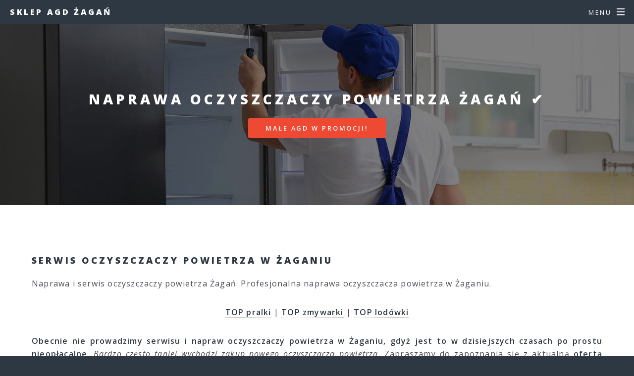

--- FILE ---
content_type: text/html
request_url: https://agd.zagan.pl/oczyszczacze.html
body_size: 4354
content:
<!DOCTYPE HTML>
<!--
	Spectral by HTML5 UP
	html5up.net | @ajlkn
	Free for personal and commercial use under the CCA 3.0 license (html5up.net/license)
-->
<html>
	<head>
		<title>Serwis oczyszczaczy powietrza Żagań ✔️ AGD, naprawa</title>
		<meta charset="utf-8" />
		<meta name="viewport" content="width=device-width, initial-scale=1, user-scalable=no" />
		<link rel="stylesheet" href="assets/css/main.css" />
		<link rel="icon" href="images/favicon.ico" type="image/x-icon" />
		<noscript><link rel="stylesheet" href="assets/css/noscript.css" /></noscript>
		<script type="text/javascript">
    function showHide(obj)
    {
    var nextObj = obj.nextSibling;
    while(!nextObj.tagName) nextObj = nextObj.nextSibling;
    nextObj.style.display = nextObj.style.display != 'block' ? 'block' : 'none';
    }
		</script>		
<!-- Google tag (gtag.js) -->
<script async src="https://www.googletagmanager.com/gtag/js?id=G-GGOOGGLLEE"></script>
<script>
  window.dataLayer = window.dataLayer || [];
  function gtag(){dataLayer.push(arguments);}
  gtag('js', new Date());

  gtag('config', 'G-GGOOGGLLEE');
</script>		
	</head>
	<body class="is-preload">

		<!-- Page Wrapper -->
			<div id="page-wrapper">

				<!-- Header -->
					<header id="header">
						<h1><a href="sklep">Sklep AGD Żagań</a></h1>
						<nav id="nav">
							<ul>
								<li class="special">
									<a href="#menu" class="menuToggle"><span>Menu</span></a>
									<div id="menu">
										<ul>
											<li><a href="sklep">Sklep AGD</a></li>
										</ul>
									</div>
								</li>
							</ul>
						</nav>
					</header>

				<!-- Main -->
					<article id="main">
						<header>
							<h2>Naprawa oczyszczaczy powietrza Żagań ✔️</h2>
							<ul class="actions special">
<li><a href="go/male-agd-promocje.html" target="_blank" rel="nofollow" class="button primary">MAŁE AGD W PROMOCJI!</a></li>
							</ul>								
						</header>
						<section class="wrapper style5">
							<div class="inner">
								<section>
								<h3>Serwis oczyszczaczy powietrza w Żaganiu</h3>
								</section>

<p align="justify">
Naprawa i serwis oczyszczaczy powietrza Żagań. Profesjonalna naprawa oczyszczacza powietrza w Żaganiu.  
</p>
<p align="center">
<b><a href="go/pralki-wolnostojace-top.html" target="_blank" rel="nofollow">TOP pralki</a></b> | 
<b><a href="go/zmywarki-wolnostojace-top.html" target="_blank" rel="nofollow">TOP zmywarki</a></b> | 
<b><a href="go/lodowki-wolnostojace-top.html" target="_blank" rel="nofollow">TOP lodówki</a></b>
</p>
<p align="justify">
<b>Obecnie nie prowadzimy serwisu i napraw oczyszczaczy powietrza w Żaganiu, gdyż jest to w dzisiejszych czasach po prostu nieopłacalne</b>. <i>Bardzo często taniej wychodzi zakup nowego oczyszczacza powietrza</i>. Zapraszamy do zapoznania się z aktualną <a href="sklep" title=""><b>ofertą promocji oczyszczaczy powietrza w Żaganiu</b></a>, wyprzedaży oraz okazji z dużymi rabatami. 
</p>

<p align="center">
<b><i>NIE NAPRAWIAMY OCZYSZCZACZY POWIETRZA !!!</i></b>
</p>

							<ul class="actions special">
<li><a href="male-agd-promocje.html" target="_blank" rel="nofollow" class="button primary">OCZYSZCZACZE W PROMOCJI!</a></li>
							</ul>
							<p align="center">
<b><a href="go/pralki-promocje.html" target="_blank" rel="nofollow">Pralki w promocji</a></b> | 
<b><a href="go/zmywarki-promocje.html" target="_blank" rel="nofollow">Zmywarki w promocji</a></b> | 
<b><a href="go/lodowki-promocje.html" target="_blank" rel="nofollow">Lodówki w promocji</a></b>
							</p>							
<p align="center">
<a href="sklep.html" title="Sklep z nowym sprzętem AGD w Żaganiu">Sklep z AGD</a> oraz inne sklepy z nowym sprzętem AGD w Żaganiu:<br>
<a href="go/mediamarkt.pl.html" target="_blank" rel="nofollow">MEDIA MARKT</a> |   
<a href="go/mediaexpert.pl.html" target="_blank" rel="nofollow">MEDIA EXPERT</a> | 
<a href="go/avans.pl.html" target="_blank" rel="nofollow">AVANS</a> | 
<a href="go/neonet.pl.html" target="_blank" rel="nofollow">NEONET</a> | 
<a href="go/euro.com.pl.html" target="_blank" rel="nofollow">RTV EURO AGD</a> | 
<a href="go/oleole.pl.html" target="_blank" rel="nofollow">OLEOLE!</a> | 
<a href="go/neo24.pl.html" target="_blank" rel="nofollow">NEO24</a> | 
<a href="go/kakto.pl.html" target="_blank" rel="nofollow">KAKTO</a> | 
<a href="go/electro.pl.html" target="_blank" rel="nofollow">ELECTRO</a>
</p>							
									<div class="box alt">

<script type="text/javascript" id="lsi_rnd_8394082266503157">
(function() {
   for (var i=0, _rand_id = 'lsw_rnd_'; i<16; i++) {
       _rand_id += Math.floor(Math.random() * 10) % 10;
   }
   document.getElementById('lsi_rnd_8394082266503157').id = _rand_id;

   var _lsp_options = {
       src: 'https://34187_675ace34e6f59515cefd533f58a3553f.strefa-ofert.pl'
   };
   var _this = document.getElementById(_rand_id);
   var _lsp = document.createElement('script');
   _lsp.type = 'text/javascript';
   _lsp.async = false;
   _lsp.src = _lsp_options.src+'/js/master_pasaz.min.js',
   _lsp.onload = function(){
       lsPasaz.start(_lsp_options, _this);
   };
   _this.parentNode.insertBefore(_lsp,_this);
})();
</script>

									</div>
							<p align="center">
<b><a href="go/pralki-ranking.html" target="_blank" rel="nofollow">Ranking pralek</a></b> | 
<b><a href="go/zmywarki-ranking.html" target="_blank" rel="nofollow">Ranking zmywarek</a></b> | 
<b><a href="go/lodowki-ranking.html" target="_blank" rel="nofollow">Ranking lodówek</a></b> 
							</p>									
<p align="justify">
Żagań - nowe oczyszczacze powietrza i pozostały sprzęt AGD. Pełna oferta nowego sprzętu AGD w Żaganiu dostępna w sprzedaży. <a href="sklep" title="Sklep ze sprzętem AGD w Żaganiu"><b>Sklep z nowym sprzętem AGD w Żaganiu</b></a>. 
</p>


								<hr />
							</div>
						</section>
						<section id="two" class="wrapper alt style2">
						<section class="spotlight">
<div class="image"><a href="go/mediamarkt.pl.html" target="_blank" rel="nofollow" ><img src="https://o.d.net.pl/img/mediamarkt.pl.jpg" alt="MEDIA MARKT" title="Sklep MEDIA MARKT Żagań"/></a></div>
							<div class="content">
								<h3>Salon MEDIA MARKT w Żaganiu</h3>
<p>

</p>
							<ul class="actions special">
<li><a href="go/mediamarkt.pl.html" target="_blank" rel="nofollow" class="button primary">mediamarkt.pl</a></li>
							</ul>
							</div>
						</section>						
						
						<section class="spotlight">
<div class="image"><a href="go/mediaexpert.pl.html" target="_blank" rel="nofollow" ><img src="https://o.d.net.pl/img/mediaexpert.pl.jpg" alt="MEDIA EXPERT" title="Sklep MEDIA EXPERT Żagań"/></a></div>
							<div class="content">
								<h3>Salon MEDIA EXPERT w Żaganiu</h3>
<p>

</p>
							<ul class="actions special">
<li><a href="go/mediaexpert.pl.html" target="_blank" rel="nofollow" class="button primary">mediaexpert.pl</a></li>
							</ul>
							</div>
						</section>
						
						<section class="spotlight">
<div class="image"><a href="go/avans.pl.html" target="_blank" rel="nofollow" ><img src="https://o.d.net.pl/img/avans.pl.jpg" alt="AVANS" title="Sklep AVANS Żagań"/></a></div>
							<div class="content">
								<h3>Salon AVANS w Żaganiu</h3>
<p>

</p>
							<ul class="actions special">
<li><a href="go/avans.pl.html" target="_blank" rel="nofollow" class="button primary">avans.pl</a></li>
							</ul>
							</div>
						</section>
						
						<section class="spotlight">
<div class="image"><a href="go/neonet.pl.html" target="_blank" rel="nofollow" ><img src="https://o.d.net.pl/img/neonet.pl.jpg" alt="NEONET" title="Sklep NEONET Żagań"/></a></div>
							<div class="content">
								<h2>Salon NEONET w Żaganiu</h2>
<p>

</p>
							<ul class="actions special">
<li><a href="go/neonet.pl.html" target="_blank" rel="nofollow" class="button primary">neonet.pl</a></li>
							</ul>
							</div>
						</section>
						
						<section class="spotlight">
<div class="image"><a href="go/euro.com.pl.html" target="_blank" rel="nofollow" ><img src="https://o.d.net.pl/img/euro.com.pl.jpg" alt="RTVEUROAGD" title="Sklep RTVEUROAGD Żagań"/></a></div>
							<div class="content">
								<h2>Salon RTVEUROAGD w Żaganiu</h2>
<p>

</p>
							<ul class="actions special">
<li><a href="go/euro.com.pl.html" target="_blank" rel="nofollow" class="button primary">euro.com.pl</a></li>
							</ul>
							</div>
						</section>
						</section>							
					</article>
					<section id="three" class="wrapper style3 special">					
						<div class="inner">
							<header class="major">
			<a onclick="showHide(this)" style=" cursor:pointer; "><small>More:</small></a>					
								<div style="display:none">							
									<p align="justify">
<!-- https://agd.zagan.pl/oczyszczacze.html -->															
									</p>
									<p align="justify">	
<a href="naprawa.html" title="Serwis sprzętu AGD w Żaganiu">naprawa AGD</a> | 
<a href="serwis.html" title="Naprawa sprzętu AGD w Żaganiu">serwis AGD</a> | 
<a href="pralki.html" title="Naprawa pralek w Żaganiu">serwis pralek</a> | 
<a href="suszarki.html" title="Naprawa suszarek w Żaganiu">serwis suszarek</a> | 
<a href="zmywarki.html" title="Naprawa zmywarek w Żaganiu">serwis zmywarek</a> | 
<a href="lodowki.html" title="Naprawa lodówek w Żaganiu">serwis lodówek</a> | 
<a href="zamrazarki.html" title="Naprawa zamrażarek w Żaganiu">serwis zamrażarek</a> | 
<a href="kuchenki.html" title="Naprawa kuchenek w Żaganiu">serwis kuchenek</a> | 
<a href="kuchenki-indukcyjne.html" title="Naprawa kuchenek indukcyjnych w Żaganiu">serwis kuchenek indukcyjnych</a> | 
<a href="kuchenki-elektryczne.html" title="Naprawa kuchenek elektrycznych w Żaganiu">serwis kuchenek elektrycznych</a> | 
<a href="kuchenki-gazowe.html" title="Naprawa kuchenek gazowych w Żaganiu">serwis kuchenek gazowych</a> | 
<a href="plyty.html" title="Naprawa płyt grzewczych w Żaganiu">serwis płyt grzewczych</a> | 
<a href="plyty-indukcyjne.html" title="Naprawa płyt indukcyjnych w Żaganiu">serwis płyt indukcyjnych</a> | 
<a href="plyty-ceramiczne.html" title="Naprawa płyt ceramicznych w Żaganiu">serwis płyt ceramicznych</a> | 
<a href="plyty-elektryczne.html" title="Naprawa płyt elektrycznych w Żaganiu">serwis płyt elektrycznych</a> | 
<a href="piekarniki.html" title="Naprawa piekarników w Żaganiu">serwis piekarników</a> | 
<a href="duze.html" title="Naprawa dużego AGD w Żaganiu">serwis dużego AGD</a> | 

<br><br>
<a href="bosch.html" title="Serwis BOSCH w Żaganiu">BOSCH</a> | 
<a href="whirlpool.html" title="Serwis WHIRLPOOL w Żaganiu">WHIRLPOOL</a> | 
<a href="amica.html" title="Serwis AMICA w Żaganiu">AMICA</a> | 
<a href="ariston.html" title="Serwis ARISTON w Żaganiu">ARISTON</a> | 
<a href="siemens.html" title="Serwis SIEMENS w Żaganiu">SIEMENS</a> | 
<a href="indesit.html" title="Serwis INDESIT w Żaganiu">INDESIT</a> | 
<a href="electrolux.html" title="Serwis ELECTROLUX w Żaganiu">ELECTROLUX</a> | 
<a href="polar.html" title="Serwis POLAR w Żaganiu">POLAR</a> | 
<a href="beko.html" title="Serwis BEKO w Żaganiu">BEKO</a> | 
<a href="gorenje.html" title="Serwis GORENJE w Żaganiu">GORENJE</a> | 
<a href="samsung.html" title="Serwis SAMSUNG w Żaganiu">SAMSUNG</a> | 
<a href="zanussi.html" title="Serwis ZANUSSI w Żaganiu">ZANUSSI</a> | 
<a href="candy.html" title="Serwis CANDY w Żaganiu">CANDY</a> | 
<a href="hoover.html" title="Serwis HOOVER w Żaganiu">HOOVER</a> | 
<a href="ignis.html" title="Serwis IGNIS w Żaganiu">IGNIS</a> | 
<a href="lg.html" title="Serwis LG w Żaganiu">LG</a> | 
<a href="aeg.html" title="Serwis AEG w Żaganiu">AEG</a> | 
<a href="ardo.html" title="Serwis ARDO w Żaganiu">ARDO</a> | 
<a href="bauknecht.html" title="Serwis BAUKNECHT w Żaganiu">BAUKNECHT</a> | 
<a href="smeg.html" title="Serwis SMEG w Żaganiu">SMEG</a> | 
<a href="fagor.html" title="Serwis FAGOR w Żaganiu">FAGOR</a> | 
<a href="dietrich.html" title="Serwis DIETRICH w Żaganiu">DIETRICH</a> | 
<a href="teka.html" title="Serwis TEKA w Żaganiu">TEKA</a> | 
<a href="miele.html" title="Serwis MIELE w Żaganiu">MIELE</a> | 
<a href="grundig.html" title="Serwis GRUNDIG w Żaganiu">GRUNDIG</a> | 
<a href="mastercook.html" title="Serwis MASTERCOOK w Żaganiu">MASTERCOOK</a> | 
<a href="mpm.html" title="Serwis MPM w Żaganiu">MPM</a> | 
<a href="liebherr.html" title="Serwis LIEBHERR w Żaganiu">LIEBHERR</a> | 
<a href="goddess.html" title="Serwis GODDESS w Żaganiu">GODDESS</a> | 
<a href="solgaz.html" title="Serwis SOLGAZ w Żaganiu">SOLGAZ</a> | 
<a href="sharp.html" title="Serwis SHARP w Żaganiu">SHARP</a> | 
<a href="ravanson.html" title="Serwis RAVANSON w Żaganiu">RAVANSON</a> | 
<a href="sencor.html" title="Serwis SENCOR w Żaganiu">SENCOR</a> | 
<a href="irobot.html" title="Serwis IROBOT w Żaganiu">IROBOT</a> | 
<a href="ariete.html" title="Serwis ARIETE w Żaganiu">ARIETE</a> | 
<a href="hotpoint.html" title="Serwis HOTPOINT w Żaganiu">HOTPOINT</a> | 
<a href="haier.html" title="Serwis HAIER w Żaganiu">HAIER</a> | 
<a href="kernau.html" title="Serwis KERNAU w Żaganiu">KERNAU</a>
<br><br>
<a href="male.html" title="Naprawa małego AGD w Żaganiu">serwis małego AGD</a> | 
<a href="odkurzacze.html" title="Naprawa odkurzaczy w Żaganiu">serwis odkurzaczy</a> | 
<a href="mikrofalowki.html" title="Naprawa mikrofalówek w Żaganiu">serwis mikrofalówek</a> | 
<a href="roboty-kuchenne.html" title="Naprawa robotów kuchennych w Żaganiu">serwis robotów kuchennych</a> | 
<a href="roboty-sprzatajace.html" title="Naprawa robotów sprzątających w Żaganiu">serwis robotów sprzątających</a> | 
<a href="ekspresy.html" title="Naprawa ekspresów do kawy w Żaganiu">serwis ekspresów do kawy</a> | 
<a href="frytkownice.html" title="Naprawa frytkownic w Żaganiu">serwis frytkownic</a> | 
<a href="iroboty.html" title="Naprawa irobotów w Żaganiu">serwis irobotów</a> | 
<a href="malaksery.html" title="Naprawa malakserów w Żaganiu">serwis malakserów</a> | 
<a href="maszynki.html" title="Naprawa maszynek do mięsa w Żaganiu">serwis maszynek do mięsa</a> | 
<a href="maszyny.html" title="Naprawa maszyn do szycia w Żaganiu">serwis maszyn do szycia</a> | 
<a href="miksery.html" title="Naprawa mikserów w Żaganiu">serwis mikserów</a> | 
<a href="nawilzacze.html" title="Naprawa nawilżaczy powietrza w Żaganiu">serwis nawilżaczy powietrza</a> | 
<a href="oczyszczacze.html" title="Naprawa oczyszczaczy powietrza w Żaganiu">serwis oczyszczaczy powietrza</a> | 
<a href="okapy.html" title="Naprawa okapów kuchennych w Żaganiu">serwis okapów kuchennych</a> | 
<a href="opiekacze.html" title="Naprawa opiekaczy w Żaganiu">serwis opiekaczy</a> | 
<a href="parownice.html" title="Naprawa parownic do ubrań w Żaganiu">serwis parownic do ubrań</a> | 
<a href="sokowirowki.html" title="Naprawa sokowirówek w Żaganiu">serwis sokowirówek</a> | 
<a href="tostery.html" title="Naprawa tosterów w Żaganiu">serwis tosterów</a> | 
<a href="wentylatory.html" title="Naprawa wentylatorów w Żaganiu">serwis wentylatorów</a> | 
<a href="wyciskarki.html" title="Naprawa wyciskarek wolnoobrotowych w Żaganiu">serwis wyciskarek wolnoobrotowych</a> | 
<a href="zelazka.html" title="Naprawa żelazek w Żaganiu">serwis żelazek</a> | 
<a href="czajniki.html" title="Naprawa czajników elektrycznych w Żaganiu">serwis czajników elektrycznych</a> | 
<br><br>
<a href="rtv.html" title="Serwis i naprawa RTV w Żaganiu">serwis RTV</a> | 
<a href="klimatyzacja.html" title="Montaż klimatyzacji w Żaganiu">klimatyzacja</a> | 
<a href="wentylacja.html" title="Montaż wentylacji w Żaganiu">wentylacja</a> | 
<a href="rekuperacja.html" title="Rekuperacja w Żaganiu">rekuperacja</a> | 
<a href="pompy.html" title="Pompy ciepła w Żaganiu">pompy ciepła</a> | 
<a href="elektryk.html" title="Usługi elektryczne w Żaganiu">elektryk</a> | 
<a href="hydraulik.html" title="Usługi hydrauliczne w Żaganiu">hydraulik</a> | 
<a href="otwieranie.html" title="Awaryjne otwieranie zamków w Żaganiu">otwieranie</a> | 
<a href="uslugi.html" title="Usługi w Żaganiu">usługi</a> | 
<a href="komis.html" title="Komis AGD/RTV w Żaganiu">komis</a> | 
<a href="uzywane.html" title="Używane AGD w Żaganiu">używane AGD</a> | 
<a href="online.html" title="Oferty sklepów internetowych w Żaganiu">zakupy online</a> | 
<a href="rankingi.html" title="Rankingi sprzętu AGD w Żaganiu">rankingi AGD</a> | 
<a href="czesci.html" title="Części zamienne do AGD w Żaganiu">części do AGD</a> | 
<a href="sklep.html" title="Sklep z AGD w Żaganiu">sklep AGD</a> | 
<a href="miasto.html" title="Co ciekawego w Żaganiu?">inne oferty Żagania</a> | 
<a href="blog.html" title="Blog wielotematyczny">blog</a> | 
<a href="sklepy.html" title="Sklepy NEONET, AVANS i RTVEUROAGD w Żaganiu">sklepy ze sprzętem AGD</a> | 
<a href="powiat.html" title="Polska lokalna - powiat żagański">co w powiecie?</a> | 
<a href="wojewodztwo.html" title="Co w województwie?">województwo</a> | 
<a href="lokalne.html" title="Polska lokalna">lokalne info</a> | 
<a href="net.html" title="Net is king">net</a> | 
<a href="web.html" title="World Wide Web">web</a> | 
<a href="home.html" title="Witryny w sieci">home</a> | 
<a href="inne.html" title="Inne strony WWW">inne</a> | 
<a href="rozne.html" title="Różne witryny">różne</a> | 
<a href="strony.html" title="Strony internetowe">strony</a> | 
<a href="oferta.html" title="Szczegółowa oferta">oferta</a> | 
									</p>
								</div>								
							</header>

						</div>
					</section>
				<!-- Footer -->
					<footer id="footer">
						<ul class="icons">
							<li><a href="#" class="icon brands fa-twitter"><span class="label">Twitter</span></a></li>
							<li><a href="#" class="icon brands fa-facebook-f"><span class="label">Facebook</span></a></li>
							<li><a href="#" class="icon brands fa-instagram"><span class="label">Instagram</span></a></li>
							<li><a href="#" class="icon brands fa-dribbble"><span class="label">Dribbble</span></a></li>
							<li><a href="#" class="icon solid fa-envelope"><span class="label">Email</span></a></li>
						</ul>
						<ul class="copyright">
						<li><a href="index.html">agd.zagan.pl</a></li>
						<li><a href="polityka.html">polityka prywatności</a></li><br>						
<font size="1">Ten serwis wykorzystuje pliki cookies. <br>Korzystanie z witryny oznacza zgodę na ich zapis lub odczyt wg ustawień przeglądarki.</font>	
						</ul>
					</footer>

			</div>

		<!-- Scripts -->
			<script src="assets/js/jquery.min.js"></script>
			<script src="assets/js/jquery.scrollex.min.js"></script>
			<script src="assets/js/jquery.scrolly.min.js"></script>
			<script src="assets/js/browser.min.js"></script>
			<script src="assets/js/breakpoints.min.js"></script>
			<script src="assets/js/util.js"></script>
			<script src="assets/js/main.js"></script>

	</body>
</html>